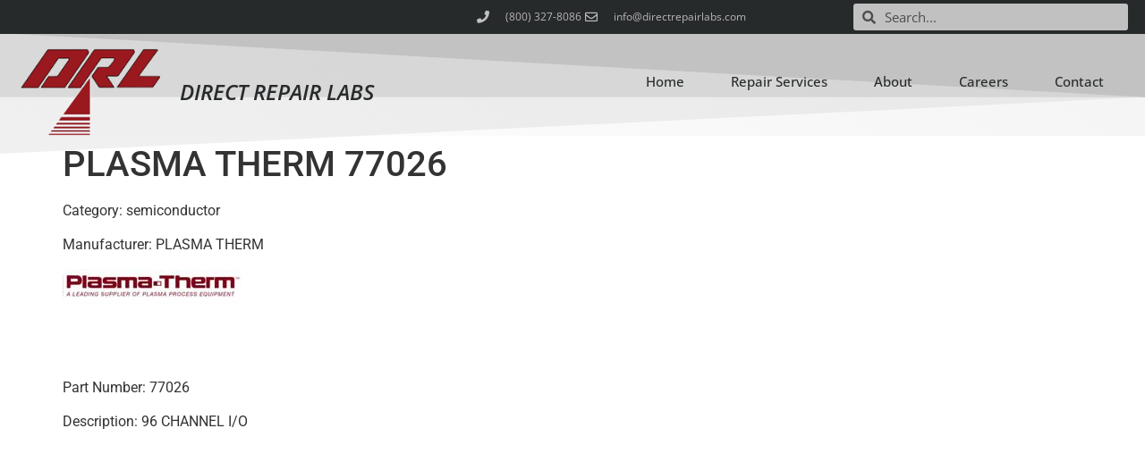

--- FILE ---
content_type: text/html; charset=UTF-8
request_url: https://directrepairlabs.com/part/plasma-therm-77026/
body_size: 11454
content:
<!doctype html>
<html lang="en-US" prefix="og: https://ogp.me/ns#">
<head>
	<meta charset="UTF-8">
		<meta name="viewport" content="width=device-width, initial-scale=1">
	<link rel="profile" href="https://gmpg.org/xfn/11">
		<style>img:is([sizes="auto" i], [sizes^="auto," i]) { contain-intrinsic-size: 3000px 1500px }</style>
	
	<!-- This site is optimized with the Yoast SEO plugin v26.7 - https://yoast.com/wordpress/plugins/seo/ -->
	<title>PLASMA THERM 77026 - Direct Repair Labs</title>
	<link rel="canonical" href="https://directrepairlabs.com/part/plasma-therm-77026/" />
	<meta property="og:locale" content="en_US" />
	<meta property="og:type" content="article" />
	<meta property="og:title" content="PLASMA THERM 77026 - Direct Repair Labs" />
	<meta property="og:description" content="Category: semiconductor Manufacturer: PLASMA THERM Part Number: 77026 Description: 96 CHANNEL I/O" />
	<meta property="og:url" content="https://directrepairlabs.com/part/plasma-therm-77026/" />
	<meta property="og:site_name" content="Direct Repair Labs" />
	<meta property="og:image" content="https://directrepairlabs.com/products/images/plasmatherm.jpg" />
	<meta name="twitter:card" content="summary_large_image" />
	<script type="application/ld+json" class="yoast-schema-graph">{"@context":"https://schema.org","@graph":[{"@type":"WebPage","@id":"https://directrepairlabs.com/part/plasma-therm-77026/","url":"https://directrepairlabs.com/part/plasma-therm-77026/","name":"PLASMA THERM 77026 - Direct Repair Labs","isPartOf":{"@id":"https://directrepairlabs.com/#website"},"primaryImageOfPage":{"@id":"https://directrepairlabs.com/part/plasma-therm-77026/#primaryimage"},"image":{"@id":"https://directrepairlabs.com/part/plasma-therm-77026/#primaryimage"},"thumbnailUrl":"https://directrepairlabs.com/products/images/plasmatherm.jpg","datePublished":"2022-06-16T22:53:04+00:00","breadcrumb":{"@id":"https://directrepairlabs.com/part/plasma-therm-77026/#breadcrumb"},"inLanguage":"en-US","potentialAction":[{"@type":"ReadAction","target":["https://directrepairlabs.com/part/plasma-therm-77026/"]}]},{"@type":"ImageObject","inLanguage":"en-US","@id":"https://directrepairlabs.com/part/plasma-therm-77026/#primaryimage","url":"https://directrepairlabs.com/products/images/plasmatherm.jpg","contentUrl":"https://directrepairlabs.com/products/images/plasmatherm.jpg"},{"@type":"BreadcrumbList","@id":"https://directrepairlabs.com/part/plasma-therm-77026/#breadcrumb","itemListElement":[{"@type":"ListItem","position":1,"name":"Home","item":"https://directrepairlabs.com/"},{"@type":"ListItem","position":2,"name":"Parts","item":"https://directrepairlabs.com/part/"},{"@type":"ListItem","position":3,"name":"PLASMA THERM 77026"}]},{"@type":"WebSite","@id":"https://directrepairlabs.com/#website","url":"https://directrepairlabs.com/","name":"Direct Repair Labs","description":"Precision Machinery Repair | Semiconductor and Robotic Repair Specialists","publisher":{"@id":"https://directrepairlabs.com/#organization"},"potentialAction":[{"@type":"SearchAction","target":{"@type":"EntryPoint","urlTemplate":"https://directrepairlabs.com/?s={search_term_string}"},"query-input":{"@type":"PropertyValueSpecification","valueRequired":true,"valueName":"search_term_string"}}],"inLanguage":"en-US"},{"@type":"Organization","@id":"https://directrepairlabs.com/#organization","name":"Direct Repair Labs","url":"https://directrepairlabs.com/","logo":{"@type":"ImageObject","inLanguage":"en-US","@id":"https://directrepairlabs.com/#/schema/logo/image/","url":"https://directrepairlabs.com/wp-content/uploads/direct-repair-laboratories.png","contentUrl":"https://directrepairlabs.com/wp-content/uploads/direct-repair-laboratories.png","width":235,"height":115,"caption":"Direct Repair Labs"},"image":{"@id":"https://directrepairlabs.com/#/schema/logo/image/"}}]}</script>
	<!-- / Yoast SEO plugin. -->



<!-- Search Engine Optimization by Rank Math - https://rankmath.com/ -->
<title>PLASMA THERM 77026 - Direct Repair Labs</title>
<meta name="description" content="Category: semiconductor"/>
<meta name="robots" content="follow, index, max-snippet:-1, max-video-preview:-1, max-image-preview:large"/>
<link rel="canonical" href="https://directrepairlabs.com/part/plasma-therm-77026/" />
<meta property="og:locale" content="en_US" />
<meta property="og:type" content="article" />
<meta property="og:title" content="PLASMA THERM 77026 | Direct Repair Labs" />
<meta property="og:description" content="Category: semiconductor" />
<meta property="og:url" content="https://directrepairlabs.com/part/plasma-therm-77026/" />
<meta property="og:site_name" content="Direct Repair Labs" />
<meta property="article:section" content="PLASMA THERM" />
<meta property="og:image" content="https://directrepairlabs.com/products/images/plasmatherm.jpg" />
<meta property="og:image:alt" content="PLASMA THERM 77026" />
<meta name="twitter:card" content="summary_large_image" />
<meta name="twitter:title" content="PLASMA THERM 77026 | Direct Repair Labs" />
<meta name="twitter:description" content="Category: semiconductor" />
<meta name="twitter:image" content="https://directrepairlabs.com/products/images/plasmatherm.jpg" />
<!-- /Rank Math WordPress SEO plugin -->

<link rel='dns-prefetch' href='//js-na2.hs-scripts.com' />
<link rel='dns-prefetch' href='//www.googletagmanager.com' />
<link rel="alternate" type="application/rss+xml" title="Direct Repair Labs &raquo; Feed" href="https://directrepairlabs.com/feed/" />
<link rel="alternate" type="application/rss+xml" title="Direct Repair Labs &raquo; Comments Feed" href="https://directrepairlabs.com/comments/feed/" />
<link rel="alternate" type="application/rss+xml" title="Direct Repair Labs &raquo; PLASMA THERM 77026 Comments Feed" href="https://directrepairlabs.com/part/plasma-therm-77026/feed/" />
<script>
window._wpemojiSettings = {"baseUrl":"https:\/\/s.w.org\/images\/core\/emoji\/15.0.3\/72x72\/","ext":".png","svgUrl":"https:\/\/s.w.org\/images\/core\/emoji\/15.0.3\/svg\/","svgExt":".svg","source":{"concatemoji":"https:\/\/directrepairlabs.com\/wp-includes\/js\/wp-emoji-release.min.js?ver=6.7.4"}};
/*! This file is auto-generated */
!function(i,n){var o,s,e;function c(e){try{var t={supportTests:e,timestamp:(new Date).valueOf()};sessionStorage.setItem(o,JSON.stringify(t))}catch(e){}}function p(e,t,n){e.clearRect(0,0,e.canvas.width,e.canvas.height),e.fillText(t,0,0);var t=new Uint32Array(e.getImageData(0,0,e.canvas.width,e.canvas.height).data),r=(e.clearRect(0,0,e.canvas.width,e.canvas.height),e.fillText(n,0,0),new Uint32Array(e.getImageData(0,0,e.canvas.width,e.canvas.height).data));return t.every(function(e,t){return e===r[t]})}function u(e,t,n){switch(t){case"flag":return n(e,"\ud83c\udff3\ufe0f\u200d\u26a7\ufe0f","\ud83c\udff3\ufe0f\u200b\u26a7\ufe0f")?!1:!n(e,"\ud83c\uddfa\ud83c\uddf3","\ud83c\uddfa\u200b\ud83c\uddf3")&&!n(e,"\ud83c\udff4\udb40\udc67\udb40\udc62\udb40\udc65\udb40\udc6e\udb40\udc67\udb40\udc7f","\ud83c\udff4\u200b\udb40\udc67\u200b\udb40\udc62\u200b\udb40\udc65\u200b\udb40\udc6e\u200b\udb40\udc67\u200b\udb40\udc7f");case"emoji":return!n(e,"\ud83d\udc26\u200d\u2b1b","\ud83d\udc26\u200b\u2b1b")}return!1}function f(e,t,n){var r="undefined"!=typeof WorkerGlobalScope&&self instanceof WorkerGlobalScope?new OffscreenCanvas(300,150):i.createElement("canvas"),a=r.getContext("2d",{willReadFrequently:!0}),o=(a.textBaseline="top",a.font="600 32px Arial",{});return e.forEach(function(e){o[e]=t(a,e,n)}),o}function t(e){var t=i.createElement("script");t.src=e,t.defer=!0,i.head.appendChild(t)}"undefined"!=typeof Promise&&(o="wpEmojiSettingsSupports",s=["flag","emoji"],n.supports={everything:!0,everythingExceptFlag:!0},e=new Promise(function(e){i.addEventListener("DOMContentLoaded",e,{once:!0})}),new Promise(function(t){var n=function(){try{var e=JSON.parse(sessionStorage.getItem(o));if("object"==typeof e&&"number"==typeof e.timestamp&&(new Date).valueOf()<e.timestamp+604800&&"object"==typeof e.supportTests)return e.supportTests}catch(e){}return null}();if(!n){if("undefined"!=typeof Worker&&"undefined"!=typeof OffscreenCanvas&&"undefined"!=typeof URL&&URL.createObjectURL&&"undefined"!=typeof Blob)try{var e="postMessage("+f.toString()+"("+[JSON.stringify(s),u.toString(),p.toString()].join(",")+"));",r=new Blob([e],{type:"text/javascript"}),a=new Worker(URL.createObjectURL(r),{name:"wpTestEmojiSupports"});return void(a.onmessage=function(e){c(n=e.data),a.terminate(),t(n)})}catch(e){}c(n=f(s,u,p))}t(n)}).then(function(e){for(var t in e)n.supports[t]=e[t],n.supports.everything=n.supports.everything&&n.supports[t],"flag"!==t&&(n.supports.everythingExceptFlag=n.supports.everythingExceptFlag&&n.supports[t]);n.supports.everythingExceptFlag=n.supports.everythingExceptFlag&&!n.supports.flag,n.DOMReady=!1,n.readyCallback=function(){n.DOMReady=!0}}).then(function(){return e}).then(function(){var e;n.supports.everything||(n.readyCallback(),(e=n.source||{}).concatemoji?t(e.concatemoji):e.wpemoji&&e.twemoji&&(t(e.twemoji),t(e.wpemoji)))}))}((window,document),window._wpemojiSettings);
</script>
<style id='wp-emoji-styles-inline-css'>

	img.wp-smiley, img.emoji {
		display: inline !important;
		border: none !important;
		box-shadow: none !important;
		height: 1em !important;
		width: 1em !important;
		margin: 0 0.07em !important;
		vertical-align: -0.1em !important;
		background: none !important;
		padding: 0 !important;
	}
</style>
<link rel='stylesheet' id='wp-block-library-css' href='https://directrepairlabs.com/wp-includes/css/dist/block-library/style.min.css?ver=6.7.4' media='all' />
<link rel='stylesheet' id='a-z-listing-block-css' href='https://directrepairlabs.com/wp-content/plugins/a-z-listing/css/a-z-listing-default.css?ver=4.3.1' media='all' />
<style id='classic-theme-styles-inline-css'>
/*! This file is auto-generated */
.wp-block-button__link{color:#fff;background-color:#32373c;border-radius:9999px;box-shadow:none;text-decoration:none;padding:calc(.667em + 2px) calc(1.333em + 2px);font-size:1.125em}.wp-block-file__button{background:#32373c;color:#fff;text-decoration:none}
</style>
<style id='global-styles-inline-css'>
:root{--wp--preset--aspect-ratio--square: 1;--wp--preset--aspect-ratio--4-3: 4/3;--wp--preset--aspect-ratio--3-4: 3/4;--wp--preset--aspect-ratio--3-2: 3/2;--wp--preset--aspect-ratio--2-3: 2/3;--wp--preset--aspect-ratio--16-9: 16/9;--wp--preset--aspect-ratio--9-16: 9/16;--wp--preset--color--black: #000000;--wp--preset--color--cyan-bluish-gray: #abb8c3;--wp--preset--color--white: #ffffff;--wp--preset--color--pale-pink: #f78da7;--wp--preset--color--vivid-red: #cf2e2e;--wp--preset--color--luminous-vivid-orange: #ff6900;--wp--preset--color--luminous-vivid-amber: #fcb900;--wp--preset--color--light-green-cyan: #7bdcb5;--wp--preset--color--vivid-green-cyan: #00d084;--wp--preset--color--pale-cyan-blue: #8ed1fc;--wp--preset--color--vivid-cyan-blue: #0693e3;--wp--preset--color--vivid-purple: #9b51e0;--wp--preset--gradient--vivid-cyan-blue-to-vivid-purple: linear-gradient(135deg,rgba(6,147,227,1) 0%,rgb(155,81,224) 100%);--wp--preset--gradient--light-green-cyan-to-vivid-green-cyan: linear-gradient(135deg,rgb(122,220,180) 0%,rgb(0,208,130) 100%);--wp--preset--gradient--luminous-vivid-amber-to-luminous-vivid-orange: linear-gradient(135deg,rgba(252,185,0,1) 0%,rgba(255,105,0,1) 100%);--wp--preset--gradient--luminous-vivid-orange-to-vivid-red: linear-gradient(135deg,rgba(255,105,0,1) 0%,rgb(207,46,46) 100%);--wp--preset--gradient--very-light-gray-to-cyan-bluish-gray: linear-gradient(135deg,rgb(238,238,238) 0%,rgb(169,184,195) 100%);--wp--preset--gradient--cool-to-warm-spectrum: linear-gradient(135deg,rgb(74,234,220) 0%,rgb(151,120,209) 20%,rgb(207,42,186) 40%,rgb(238,44,130) 60%,rgb(251,105,98) 80%,rgb(254,248,76) 100%);--wp--preset--gradient--blush-light-purple: linear-gradient(135deg,rgb(255,206,236) 0%,rgb(152,150,240) 100%);--wp--preset--gradient--blush-bordeaux: linear-gradient(135deg,rgb(254,205,165) 0%,rgb(254,45,45) 50%,rgb(107,0,62) 100%);--wp--preset--gradient--luminous-dusk: linear-gradient(135deg,rgb(255,203,112) 0%,rgb(199,81,192) 50%,rgb(65,88,208) 100%);--wp--preset--gradient--pale-ocean: linear-gradient(135deg,rgb(255,245,203) 0%,rgb(182,227,212) 50%,rgb(51,167,181) 100%);--wp--preset--gradient--electric-grass: linear-gradient(135deg,rgb(202,248,128) 0%,rgb(113,206,126) 100%);--wp--preset--gradient--midnight: linear-gradient(135deg,rgb(2,3,129) 0%,rgb(40,116,252) 100%);--wp--preset--font-size--small: 13px;--wp--preset--font-size--medium: 20px;--wp--preset--font-size--large: 36px;--wp--preset--font-size--x-large: 42px;--wp--preset--spacing--20: 0.44rem;--wp--preset--spacing--30: 0.67rem;--wp--preset--spacing--40: 1rem;--wp--preset--spacing--50: 1.5rem;--wp--preset--spacing--60: 2.25rem;--wp--preset--spacing--70: 3.38rem;--wp--preset--spacing--80: 5.06rem;--wp--preset--shadow--natural: 6px 6px 9px rgba(0, 0, 0, 0.2);--wp--preset--shadow--deep: 12px 12px 50px rgba(0, 0, 0, 0.4);--wp--preset--shadow--sharp: 6px 6px 0px rgba(0, 0, 0, 0.2);--wp--preset--shadow--outlined: 6px 6px 0px -3px rgba(255, 255, 255, 1), 6px 6px rgba(0, 0, 0, 1);--wp--preset--shadow--crisp: 6px 6px 0px rgba(0, 0, 0, 1);}:where(.is-layout-flex){gap: 0.5em;}:where(.is-layout-grid){gap: 0.5em;}body .is-layout-flex{display: flex;}.is-layout-flex{flex-wrap: wrap;align-items: center;}.is-layout-flex > :is(*, div){margin: 0;}body .is-layout-grid{display: grid;}.is-layout-grid > :is(*, div){margin: 0;}:where(.wp-block-columns.is-layout-flex){gap: 2em;}:where(.wp-block-columns.is-layout-grid){gap: 2em;}:where(.wp-block-post-template.is-layout-flex){gap: 1.25em;}:where(.wp-block-post-template.is-layout-grid){gap: 1.25em;}.has-black-color{color: var(--wp--preset--color--black) !important;}.has-cyan-bluish-gray-color{color: var(--wp--preset--color--cyan-bluish-gray) !important;}.has-white-color{color: var(--wp--preset--color--white) !important;}.has-pale-pink-color{color: var(--wp--preset--color--pale-pink) !important;}.has-vivid-red-color{color: var(--wp--preset--color--vivid-red) !important;}.has-luminous-vivid-orange-color{color: var(--wp--preset--color--luminous-vivid-orange) !important;}.has-luminous-vivid-amber-color{color: var(--wp--preset--color--luminous-vivid-amber) !important;}.has-light-green-cyan-color{color: var(--wp--preset--color--light-green-cyan) !important;}.has-vivid-green-cyan-color{color: var(--wp--preset--color--vivid-green-cyan) !important;}.has-pale-cyan-blue-color{color: var(--wp--preset--color--pale-cyan-blue) !important;}.has-vivid-cyan-blue-color{color: var(--wp--preset--color--vivid-cyan-blue) !important;}.has-vivid-purple-color{color: var(--wp--preset--color--vivid-purple) !important;}.has-black-background-color{background-color: var(--wp--preset--color--black) !important;}.has-cyan-bluish-gray-background-color{background-color: var(--wp--preset--color--cyan-bluish-gray) !important;}.has-white-background-color{background-color: var(--wp--preset--color--white) !important;}.has-pale-pink-background-color{background-color: var(--wp--preset--color--pale-pink) !important;}.has-vivid-red-background-color{background-color: var(--wp--preset--color--vivid-red) !important;}.has-luminous-vivid-orange-background-color{background-color: var(--wp--preset--color--luminous-vivid-orange) !important;}.has-luminous-vivid-amber-background-color{background-color: var(--wp--preset--color--luminous-vivid-amber) !important;}.has-light-green-cyan-background-color{background-color: var(--wp--preset--color--light-green-cyan) !important;}.has-vivid-green-cyan-background-color{background-color: var(--wp--preset--color--vivid-green-cyan) !important;}.has-pale-cyan-blue-background-color{background-color: var(--wp--preset--color--pale-cyan-blue) !important;}.has-vivid-cyan-blue-background-color{background-color: var(--wp--preset--color--vivid-cyan-blue) !important;}.has-vivid-purple-background-color{background-color: var(--wp--preset--color--vivid-purple) !important;}.has-black-border-color{border-color: var(--wp--preset--color--black) !important;}.has-cyan-bluish-gray-border-color{border-color: var(--wp--preset--color--cyan-bluish-gray) !important;}.has-white-border-color{border-color: var(--wp--preset--color--white) !important;}.has-pale-pink-border-color{border-color: var(--wp--preset--color--pale-pink) !important;}.has-vivid-red-border-color{border-color: var(--wp--preset--color--vivid-red) !important;}.has-luminous-vivid-orange-border-color{border-color: var(--wp--preset--color--luminous-vivid-orange) !important;}.has-luminous-vivid-amber-border-color{border-color: var(--wp--preset--color--luminous-vivid-amber) !important;}.has-light-green-cyan-border-color{border-color: var(--wp--preset--color--light-green-cyan) !important;}.has-vivid-green-cyan-border-color{border-color: var(--wp--preset--color--vivid-green-cyan) !important;}.has-pale-cyan-blue-border-color{border-color: var(--wp--preset--color--pale-cyan-blue) !important;}.has-vivid-cyan-blue-border-color{border-color: var(--wp--preset--color--vivid-cyan-blue) !important;}.has-vivid-purple-border-color{border-color: var(--wp--preset--color--vivid-purple) !important;}.has-vivid-cyan-blue-to-vivid-purple-gradient-background{background: var(--wp--preset--gradient--vivid-cyan-blue-to-vivid-purple) !important;}.has-light-green-cyan-to-vivid-green-cyan-gradient-background{background: var(--wp--preset--gradient--light-green-cyan-to-vivid-green-cyan) !important;}.has-luminous-vivid-amber-to-luminous-vivid-orange-gradient-background{background: var(--wp--preset--gradient--luminous-vivid-amber-to-luminous-vivid-orange) !important;}.has-luminous-vivid-orange-to-vivid-red-gradient-background{background: var(--wp--preset--gradient--luminous-vivid-orange-to-vivid-red) !important;}.has-very-light-gray-to-cyan-bluish-gray-gradient-background{background: var(--wp--preset--gradient--very-light-gray-to-cyan-bluish-gray) !important;}.has-cool-to-warm-spectrum-gradient-background{background: var(--wp--preset--gradient--cool-to-warm-spectrum) !important;}.has-blush-light-purple-gradient-background{background: var(--wp--preset--gradient--blush-light-purple) !important;}.has-blush-bordeaux-gradient-background{background: var(--wp--preset--gradient--blush-bordeaux) !important;}.has-luminous-dusk-gradient-background{background: var(--wp--preset--gradient--luminous-dusk) !important;}.has-pale-ocean-gradient-background{background: var(--wp--preset--gradient--pale-ocean) !important;}.has-electric-grass-gradient-background{background: var(--wp--preset--gradient--electric-grass) !important;}.has-midnight-gradient-background{background: var(--wp--preset--gradient--midnight) !important;}.has-small-font-size{font-size: var(--wp--preset--font-size--small) !important;}.has-medium-font-size{font-size: var(--wp--preset--font-size--medium) !important;}.has-large-font-size{font-size: var(--wp--preset--font-size--large) !important;}.has-x-large-font-size{font-size: var(--wp--preset--font-size--x-large) !important;}
:where(.wp-block-post-template.is-layout-flex){gap: 1.25em;}:where(.wp-block-post-template.is-layout-grid){gap: 1.25em;}
:where(.wp-block-columns.is-layout-flex){gap: 2em;}:where(.wp-block-columns.is-layout-grid){gap: 2em;}
:root :where(.wp-block-pullquote){font-size: 1.5em;line-height: 1.6;}
</style>
<link rel='stylesheet' id='hello-elementor-css' href='https://directrepairlabs.com/wp-content/themes/hello-elementor/style.min.css?ver=2.6.1' media='all' />
<link rel='stylesheet' id='hello-elementor-theme-style-css' href='https://directrepairlabs.com/wp-content/themes/hello-elementor/theme.min.css?ver=2.6.1' media='all' />
<link rel='stylesheet' id='elementor-frontend-css' href='https://directrepairlabs.com/wp-content/plugins/elementor/assets/css/frontend.min.css?ver=3.34.1' media='all' />
<link rel='stylesheet' id='widget-icon-list-css' href='https://directrepairlabs.com/wp-content/plugins/elementor/assets/css/widget-icon-list.min.css?ver=3.34.1' media='all' />
<link rel='stylesheet' id='widget-search-form-css' href='https://directrepairlabs.com/wp-content/plugins/elementor-pro/assets/css/widget-search-form.min.css?ver=3.34.0' media='all' />
<link rel='stylesheet' id='elementor-icons-shared-0-css' href='https://directrepairlabs.com/wp-content/plugins/elementor/assets/lib/font-awesome/css/fontawesome.min.css?ver=5.15.3' media='all' />
<link rel='stylesheet' id='elementor-icons-fa-solid-css' href='https://directrepairlabs.com/wp-content/plugins/elementor/assets/lib/font-awesome/css/solid.min.css?ver=5.15.3' media='all' />
<link rel='stylesheet' id='e-sticky-css' href='https://directrepairlabs.com/wp-content/plugins/elementor-pro/assets/css/modules/sticky.min.css?ver=3.34.0' media='all' />
<link rel='stylesheet' id='widget-image-css' href='https://directrepairlabs.com/wp-content/plugins/elementor/assets/css/widget-image.min.css?ver=3.34.1' media='all' />
<link rel='stylesheet' id='widget-heading-css' href='https://directrepairlabs.com/wp-content/plugins/elementor/assets/css/widget-heading.min.css?ver=3.34.1' media='all' />
<link rel='stylesheet' id='widget-nav-menu-css' href='https://directrepairlabs.com/wp-content/plugins/elementor-pro/assets/css/widget-nav-menu.min.css?ver=3.34.0' media='all' />
<link rel='stylesheet' id='e-shapes-css' href='https://directrepairlabs.com/wp-content/plugins/elementor/assets/css/conditionals/shapes.min.css?ver=3.34.1' media='all' />
<link rel='stylesheet' id='e-animation-skew-forward-css' href='https://directrepairlabs.com/wp-content/plugins/elementor/assets/lib/animations/styles/e-animation-skew-forward.min.css?ver=3.34.1' media='all' />
<link rel='stylesheet' id='elementor-icons-css' href='https://directrepairlabs.com/wp-content/plugins/elementor/assets/lib/eicons/css/elementor-icons.min.css?ver=5.45.0' media='all' />
<link rel='stylesheet' id='elementor-post-2862-css' href='https://directrepairlabs.com/wp-content/uploads/elementor/css/post-2862.css?ver=1768417635' media='all' />
<link rel='stylesheet' id='elementor-post-6153-css' href='https://directrepairlabs.com/wp-content/uploads/elementor/css/post-6153.css?ver=1768417635' media='all' />
<link rel='stylesheet' id='elementor-post-6168-css' href='https://directrepairlabs.com/wp-content/uploads/elementor/css/post-6168.css?ver=1768417636' media='all' />
<link rel='stylesheet' id='dashicons-css' href='https://directrepairlabs.com/wp-includes/css/dashicons.min.css?ver=6.7.4' media='all' />
<link rel='stylesheet' id='a-z-listing-css' href='https://directrepairlabs.com/wp-content/plugins/a-z-listing/css/a-z-listing-default.css?ver=4.3.1' media='all' />
<link rel='stylesheet' id='elementor-gf-local-opensans-css' href='https://directrepairlabs.com/wp-content/uploads/elementor/google-fonts/css/opensans.css?ver=1745003238' media='all' />
<link rel='stylesheet' id='elementor-gf-local-roboto-css' href='https://directrepairlabs.com/wp-content/uploads/elementor/google-fonts/css/roboto.css?ver=1745003286' media='all' />
<link rel='stylesheet' id='elementor-icons-fa-regular-css' href='https://directrepairlabs.com/wp-content/plugins/elementor/assets/lib/font-awesome/css/regular.min.css?ver=5.15.3' media='all' />
<script src="https://directrepairlabs.com/wp-includes/js/jquery/jquery.min.js?ver=3.7.1" id="jquery-core-js"></script>
<script src="https://directrepairlabs.com/wp-includes/js/jquery/jquery-migrate.min.js?ver=3.4.1" id="jquery-migrate-js"></script>

<!-- Google tag (gtag.js) snippet added by Site Kit -->
<!-- Google Analytics snippet added by Site Kit -->
<script src="https://www.googletagmanager.com/gtag/js?id=GT-NNXK2DS" id="google_gtagjs-js" async></script>
<script id="google_gtagjs-js-after">
window.dataLayer = window.dataLayer || [];function gtag(){dataLayer.push(arguments);}
gtag("set","linker",{"domains":["directrepairlabs.com"]});
gtag("js", new Date());
gtag("set", "developer_id.dZTNiMT", true);
gtag("config", "GT-NNXK2DS");
 window._googlesitekit = window._googlesitekit || {}; window._googlesitekit.throttledEvents = []; window._googlesitekit.gtagEvent = (name, data) => { var key = JSON.stringify( { name, data } ); if ( !! window._googlesitekit.throttledEvents[ key ] ) { return; } window._googlesitekit.throttledEvents[ key ] = true; setTimeout( () => { delete window._googlesitekit.throttledEvents[ key ]; }, 5 ); gtag( "event", name, { ...data, event_source: "site-kit" } ); };
</script>
<link rel="https://api.w.org/" href="https://directrepairlabs.com/wp-json/" /><link rel="EditURI" type="application/rsd+xml" title="RSD" href="https://directrepairlabs.com/xmlrpc.php?rsd" />
<meta name="generator" content="WordPress 6.7.4" />
<link rel='shortlink' href='https://directrepairlabs.com/?p=2313' />
<link rel="alternate" title="oEmbed (JSON)" type="application/json+oembed" href="https://directrepairlabs.com/wp-json/oembed/1.0/embed?url=https%3A%2F%2Fdirectrepairlabs.com%2Fpart%2Fplasma-therm-77026%2F" />
<link rel="alternate" title="oEmbed (XML)" type="text/xml+oembed" href="https://directrepairlabs.com/wp-json/oembed/1.0/embed?url=https%3A%2F%2Fdirectrepairlabs.com%2Fpart%2Fplasma-therm-77026%2F&#038;format=xml" />
<meta name="generator" content="Site Kit by Google 1.170.0" />			<!-- DO NOT COPY THIS SNIPPET! Start of Page Analytics Tracking for HubSpot WordPress plugin v11.3.5-->
			<script class="hsq-set-content-id" data-content-id="blog-post">
				var _hsq = _hsq || [];
				_hsq.push(["setContentType", "blog-post"]);
			</script>
			<!-- DO NOT COPY THIS SNIPPET! End of Page Analytics Tracking for HubSpot WordPress plugin -->
			<meta name="generator" content="Elementor 3.34.1; features: additional_custom_breakpoints; settings: css_print_method-external, google_font-enabled, font_display-auto">
			<style>
				.e-con.e-parent:nth-of-type(n+4):not(.e-lazyloaded):not(.e-no-lazyload),
				.e-con.e-parent:nth-of-type(n+4):not(.e-lazyloaded):not(.e-no-lazyload) * {
					background-image: none !important;
				}
				@media screen and (max-height: 1024px) {
					.e-con.e-parent:nth-of-type(n+3):not(.e-lazyloaded):not(.e-no-lazyload),
					.e-con.e-parent:nth-of-type(n+3):not(.e-lazyloaded):not(.e-no-lazyload) * {
						background-image: none !important;
					}
				}
				@media screen and (max-height: 640px) {
					.e-con.e-parent:nth-of-type(n+2):not(.e-lazyloaded):not(.e-no-lazyload),
					.e-con.e-parent:nth-of-type(n+2):not(.e-lazyloaded):not(.e-no-lazyload) * {
						background-image: none !important;
					}
				}
			</style>
			<link rel="icon" href="https://directrepairlabs.com/wp-content/uploads/drl-square-150x150.jpg" sizes="32x32" />
<link rel="icon" href="https://directrepairlabs.com/wp-content/uploads/drl-square-300x300.jpg" sizes="192x192" />
<link rel="apple-touch-icon" href="https://directrepairlabs.com/wp-content/uploads/drl-square-300x300.jpg" />
<meta name="msapplication-TileImage" content="https://directrepairlabs.com/wp-content/uploads/drl-square-300x300.jpg" />
</head>
<body data-rsssl=1 class="part-template-default single single-part postid-2313 single-format-standard wp-custom-logo elementor-default elementor-kit-2862">


<a class="skip-link screen-reader-text" href="#content">
	Skip to content</a>

		<header data-elementor-type="header" data-elementor-id="6153" class="elementor elementor-6153 elementor-location-header" data-elementor-post-type="elementor_library">
					<section class="elementor-section elementor-top-section elementor-element elementor-element-300d8af elementor-section-height-min-height elementor-section-content-middle elementor-section-boxed elementor-section-height-default elementor-section-items-middle" data-id="300d8af" data-element_type="section" data-settings="{&quot;background_background&quot;:&quot;classic&quot;,&quot;sticky&quot;:&quot;top&quot;,&quot;sticky_on&quot;:[&quot;desktop&quot;,&quot;tablet&quot;,&quot;mobile&quot;],&quot;sticky_offset&quot;:0,&quot;sticky_effects_offset&quot;:0,&quot;sticky_anchor_link_offset&quot;:0}">
						<div class="elementor-container elementor-column-gap-no">
					<div class="elementor-column elementor-col-33 elementor-top-column elementor-element elementor-element-5abbde0c elementor-hidden-tablet elementor-hidden-phone" data-id="5abbde0c" data-element_type="column">
			<div class="elementor-widget-wrap">
							</div>
		</div>
				<div class="elementor-column elementor-col-33 elementor-top-column elementor-element elementor-element-ea8f9b4" data-id="ea8f9b4" data-element_type="column">
			<div class="elementor-widget-wrap elementor-element-populated">
						<div class="elementor-element elementor-element-8c1ad33 elementor-icon-list--layout-inline elementor-mobile-align-center elementor-align-end elementor-list-item-link-full_width elementor-widget elementor-widget-icon-list" data-id="8c1ad33" data-element_type="widget" data-widget_type="icon-list.default">
				<div class="elementor-widget-container">
							<ul class="elementor-icon-list-items elementor-inline-items">
							<li class="elementor-icon-list-item elementor-inline-item">
											<span class="elementor-icon-list-icon">
							<i aria-hidden="true" class="fas fa-phone"></i>						</span>
										<span class="elementor-icon-list-text">(800) 327-8086</span>
									</li>
								<li class="elementor-icon-list-item elementor-inline-item">
											<a href="mailto:info@directrepairlabs.com">

												<span class="elementor-icon-list-icon">
							<i aria-hidden="true" class="far fa-envelope"></i>						</span>
										<span class="elementor-icon-list-text">info@directrepairlabs.com</span>
											</a>
									</li>
						</ul>
						</div>
				</div>
					</div>
		</div>
				<div class="elementor-column elementor-col-33 elementor-top-column elementor-element elementor-element-d77b9bd elementor-hidden-phone" data-id="d77b9bd" data-element_type="column">
			<div class="elementor-widget-wrap elementor-element-populated">
						<div class="elementor-element elementor-element-e3e4535 elementor-search-form--skin-minimal elementor-hidden-phone elementor-widget elementor-widget-search-form" data-id="e3e4535" data-element_type="widget" data-settings="{&quot;skin&quot;:&quot;minimal&quot;}" data-widget_type="search-form.default">
				<div class="elementor-widget-container">
							<search role="search">
			<form class="elementor-search-form" action="https://directrepairlabs.com" method="get">
												<div class="elementor-search-form__container">
					<label class="elementor-screen-only" for="elementor-search-form-e3e4535">Search</label>

											<div class="elementor-search-form__icon">
							<i aria-hidden="true" class="fas fa-search"></i>							<span class="elementor-screen-only">Search</span>
						</div>
					
					<input id="elementor-search-form-e3e4535" placeholder="Search..." class="elementor-search-form__input" type="search" name="s" value="">
					
					
									</div>
			</form>
		</search>
						</div>
				</div>
					</div>
		</div>
					</div>
		</section>
				<section class="elementor-section elementor-top-section elementor-element elementor-element-1be28af9 elementor-section-content-middle elementor-section-boxed elementor-section-height-default elementor-section-height-default" data-id="1be28af9" data-element_type="section" data-settings="{&quot;background_background&quot;:&quot;gradient&quot;,&quot;shape_divider_top&quot;:&quot;opacity-tilt&quot;}">
					<div class="elementor-shape elementor-shape-top" aria-hidden="true" data-negative="false">
			<svg xmlns="http://www.w3.org/2000/svg" viewBox="0 0 2600 131.1" preserveAspectRatio="none">
	<path class="elementor-shape-fill" d="M0 0L2600 0 2600 69.1 0 0z"/>
	<path class="elementor-shape-fill" style="opacity:0.5" d="M0 0L2600 0 2600 69.1 0 69.1z"/>
	<path class="elementor-shape-fill" style="opacity:0.25" d="M2600 0L0 0 0 130.1 2600 69.1z"/>
</svg>		</div>
					<div class="elementor-container elementor-column-gap-no">
					<div class="elementor-column elementor-col-25 elementor-top-column elementor-element elementor-element-739e1a1b" data-id="739e1a1b" data-element_type="column">
			<div class="elementor-widget-wrap elementor-element-populated">
						<div class="elementor-element elementor-element-4cabe54d elementor-widget elementor-widget-theme-site-logo elementor-widget-image" data-id="4cabe54d" data-element_type="widget" data-widget_type="theme-site-logo.default">
				<div class="elementor-widget-container">
											<a href="https://directrepairlabs.com">
			<img width="235" height="115" src="https://directrepairlabs.com/wp-content/uploads/direct-repair-laboratories.png" class="attachment-full size-full wp-image-2868" alt="Direct Repair Laboratories" />				</a>
											</div>
				</div>
					</div>
		</div>
				<div class="elementor-column elementor-col-25 elementor-top-column elementor-element elementor-element-7dc19a2" data-id="7dc19a2" data-element_type="column">
			<div class="elementor-widget-wrap elementor-element-populated">
						<div class="elementor-element elementor-element-3741664 elementor-widget elementor-widget-theme-site-title elementor-widget-heading" data-id="3741664" data-element_type="widget" data-widget_type="theme-site-title.default">
				<div class="elementor-widget-container">
					<h1 class="elementor-heading-title elementor-size-default"><a href="https://directrepairlabs.com">Direct Repair Labs</a></h1>				</div>
				</div>
					</div>
		</div>
				<div class="elementor-column elementor-col-25 elementor-top-column elementor-element elementor-element-61369ab elementor-hidden-desktop elementor-hidden-tablet" data-id="61369ab" data-element_type="column">
			<div class="elementor-widget-wrap elementor-element-populated">
						<div class="elementor-element elementor-element-0967e8a elementor-search-form--skin-minimal elementor-hidden-desktop elementor-hidden-tablet elementor-widget elementor-widget-search-form" data-id="0967e8a" data-element_type="widget" data-settings="{&quot;skin&quot;:&quot;minimal&quot;}" data-widget_type="search-form.default">
				<div class="elementor-widget-container">
							<search role="search">
			<form class="elementor-search-form" action="https://directrepairlabs.com" method="get">
												<div class="elementor-search-form__container">
					<label class="elementor-screen-only" for="elementor-search-form-0967e8a">Search</label>

											<div class="elementor-search-form__icon">
							<i aria-hidden="true" class="fas fa-search"></i>							<span class="elementor-screen-only">Search</span>
						</div>
					
					<input id="elementor-search-form-0967e8a" placeholder="Search..." class="elementor-search-form__input" type="search" name="s" value="">
					
					
									</div>
			</form>
		</search>
						</div>
				</div>
					</div>
		</div>
				<div class="elementor-column elementor-col-25 elementor-top-column elementor-element elementor-element-700cc5fe" data-id="700cc5fe" data-element_type="column">
			<div class="elementor-widget-wrap elementor-element-populated">
						<div class="elementor-element elementor-element-7a680146 elementor-nav-menu__align-end elementor-nav-menu--stretch elementor-nav-menu--dropdown-tablet elementor-nav-menu__text-align-aside elementor-nav-menu--toggle elementor-nav-menu--burger elementor-widget elementor-widget-nav-menu" data-id="7a680146" data-element_type="widget" data-settings="{&quot;full_width&quot;:&quot;stretch&quot;,&quot;layout&quot;:&quot;horizontal&quot;,&quot;submenu_icon&quot;:{&quot;value&quot;:&quot;&lt;i class=\&quot;fas fa-caret-down\&quot; aria-hidden=\&quot;true\&quot;&gt;&lt;\/i&gt;&quot;,&quot;library&quot;:&quot;fa-solid&quot;},&quot;toggle&quot;:&quot;burger&quot;}" data-widget_type="nav-menu.default">
				<div class="elementor-widget-container">
								<nav aria-label="Menu" class="elementor-nav-menu--main elementor-nav-menu__container elementor-nav-menu--layout-horizontal e--pointer-underline e--animation-fade">
				<ul id="menu-1-7a680146" class="elementor-nav-menu"><li class="menu-item menu-item-type-post_type menu-item-object-page menu-item-home menu-item-6438"><a href="https://directrepairlabs.com/" class="elementor-item">Home</a></li>
<li class="menu-item menu-item-type-post_type menu-item-object-page menu-item-2876"><a href="https://directrepairlabs.com/repair-services/" class="elementor-item">Repair Services</a></li>
<li class="menu-item menu-item-type-post_type menu-item-object-page menu-item-2874"><a href="https://directrepairlabs.com/about/" class="elementor-item">About</a></li>
<li class="menu-item menu-item-type-post_type menu-item-object-page menu-item-2872"><a href="https://directrepairlabs.com/careers/" class="elementor-item">Careers</a></li>
<li class="menu-item menu-item-type-post_type menu-item-object-page menu-item-2873"><a href="https://directrepairlabs.com/contact/" class="elementor-item">Contact</a></li>
</ul>			</nav>
					<div class="elementor-menu-toggle" role="button" tabindex="0" aria-label="Menu Toggle" aria-expanded="false">
			<i aria-hidden="true" role="presentation" class="elementor-menu-toggle__icon--open eicon-menu-bar"></i><i aria-hidden="true" role="presentation" class="elementor-menu-toggle__icon--close eicon-close"></i>		</div>
					<nav class="elementor-nav-menu--dropdown elementor-nav-menu__container" aria-hidden="true">
				<ul id="menu-2-7a680146" class="elementor-nav-menu"><li class="menu-item menu-item-type-post_type menu-item-object-page menu-item-home menu-item-6438"><a href="https://directrepairlabs.com/" class="elementor-item" tabindex="-1">Home</a></li>
<li class="menu-item menu-item-type-post_type menu-item-object-page menu-item-2876"><a href="https://directrepairlabs.com/repair-services/" class="elementor-item" tabindex="-1">Repair Services</a></li>
<li class="menu-item menu-item-type-post_type menu-item-object-page menu-item-2874"><a href="https://directrepairlabs.com/about/" class="elementor-item" tabindex="-1">About</a></li>
<li class="menu-item menu-item-type-post_type menu-item-object-page menu-item-2872"><a href="https://directrepairlabs.com/careers/" class="elementor-item" tabindex="-1">Careers</a></li>
<li class="menu-item menu-item-type-post_type menu-item-object-page menu-item-2873"><a href="https://directrepairlabs.com/contact/" class="elementor-item" tabindex="-1">Contact</a></li>
</ul>			</nav>
						</div>
				</div>
					</div>
		</div>
					</div>
		</section>
				</header>
		
<main id="content" class="site-main post-2313 part type-part status-publish format-standard hentry category-plasma-therm category-semiconductor" role="main">
			<header class="page-header">
			<h1 class="entry-title">PLASMA THERM 77026</h1>		</header>
		<div class="page-content">
		<p>Category: semiconductor</p>
<p>Manufacturer: PLASMA THERM</p>
<p><img decoding="async" src="https://directrepairlabs.com/products/images/plasmatherm.jpg" alt="96 CHANNEL I/O 77026" /></p>
<p>Part Number: 77026</p>
<p>Description: 96 CHANNEL I/O</p>
		<div class="post-tags">
					</div>
			</div>

	<section id="comments" class="comments-area">

	


</section><!-- .comments-area -->
</main>

			<footer data-elementor-type="footer" data-elementor-id="6168" class="elementor elementor-6168 elementor-location-footer" data-elementor-post-type="elementor_library">
					<section class="elementor-section elementor-top-section elementor-element elementor-element-35e8e6d1 elementor-section-boxed elementor-section-height-default elementor-section-height-default" data-id="35e8e6d1" data-element_type="section" id="footerblock" data-settings="{&quot;background_background&quot;:&quot;classic&quot;,&quot;shape_divider_bottom&quot;:&quot;opacity-tilt&quot;}">
					<div class="elementor-shape elementor-shape-bottom" aria-hidden="true" data-negative="false">
			<svg xmlns="http://www.w3.org/2000/svg" viewBox="0 0 2600 131.1" preserveAspectRatio="none">
	<path class="elementor-shape-fill" d="M0 0L2600 0 2600 69.1 0 0z"/>
	<path class="elementor-shape-fill" style="opacity:0.5" d="M0 0L2600 0 2600 69.1 0 69.1z"/>
	<path class="elementor-shape-fill" style="opacity:0.25" d="M2600 0L0 0 0 130.1 2600 69.1z"/>
</svg>		</div>
					<div class="elementor-container elementor-column-gap-default">
					<div class="elementor-column elementor-col-33 elementor-top-column elementor-element elementor-element-300edce4" data-id="300edce4" data-element_type="column">
			<div class="elementor-widget-wrap elementor-element-populated">
						<div class="elementor-element elementor-element-747cb54 contactfooter elementor-widget elementor-widget-heading" data-id="747cb54" data-element_type="widget" data-widget_type="heading.default">
				<div class="elementor-widget-container">
					<p class="elementor-heading-title elementor-size-default">Direct Repair Laboratories, Inc.</p>				</div>
				</div>
				<div class="elementor-element elementor-element-148fc72f elementor-tablet-align-start elementor-hidden-tablet contactfooter elementor-icon-list--layout-traditional elementor-list-item-link-full_width elementor-widget elementor-widget-icon-list" data-id="148fc72f" data-element_type="widget" data-widget_type="icon-list.default">
				<div class="elementor-widget-container">
							<ul class="elementor-icon-list-items">
							<li class="elementor-icon-list-item">
											<span class="elementor-icon-list-icon">
							<i aria-hidden="true" class="fas fa-phone-alt"></i>						</span>
										<span class="elementor-icon-list-text">(503) 645-5227</span>
									</li>
								<li class="elementor-icon-list-item">
											<span class="elementor-icon-list-icon">
							<i aria-hidden="true" class="fas fa-map-marker-alt"></i>						</span>
										<span class="elementor-icon-list-text">1815 NW 169th Place, #2040 <br />Beaverton, Oregon 97006</span>
									</li>
						</ul>
						</div>
				</div>
					</div>
		</div>
				<div class="elementor-column elementor-col-33 elementor-top-column elementor-element elementor-element-d990017 elementor-hidden-tablet elementor-hidden-phone" data-id="d990017" data-element_type="column">
			<div class="elementor-widget-wrap elementor-element-populated">
						<div class="elementor-element elementor-element-43bb71c searchfooter elementor-widget elementor-widget-heading" data-id="43bb71c" data-element_type="widget" data-widget_type="heading.default">
				<div class="elementor-widget-container">
					<p class="elementor-heading-title elementor-size-default">Search Our Database</p>				</div>
				</div>
				<div class="elementor-element elementor-element-c4a395f searchfooter elementor-search-form--skin-classic elementor-search-form--button-type-icon elementor-search-form--icon-search elementor-widget elementor-widget-search-form" data-id="c4a395f" data-element_type="widget" data-settings="{&quot;skin&quot;:&quot;classic&quot;}" data-widget_type="search-form.default">
				<div class="elementor-widget-container">
							<search role="search">
			<form class="elementor-search-form" action="https://directrepairlabs.com" method="get">
												<div class="elementor-search-form__container">
					<label class="elementor-screen-only" for="elementor-search-form-c4a395f">Search</label>

					
					<input id="elementor-search-form-c4a395f" placeholder="Search..." class="elementor-search-form__input" type="search" name="s" value="">
					
											<button class="elementor-search-form__submit" type="submit" aria-label="Search">
															<i aria-hidden="true" class="fas fa-search"></i>													</button>
					
									</div>
			</form>
		</search>
						</div>
				</div>
					</div>
		</div>
				<div class="elementor-column elementor-col-33 elementor-top-column elementor-element elementor-element-6b72f3b" data-id="6b72f3b" data-element_type="column">
			<div class="elementor-widget-wrap elementor-element-populated">
						<div class="elementor-element elementor-element-dcb0b60 emailres elementor-widget elementor-widget-button" data-id="dcb0b60" data-element_type="widget" data-widget_type="button.default">
				<div class="elementor-widget-container">
									<div class="elementor-button-wrapper">
					<a class="elementor-button elementor-button-link elementor-size-sm elementor-animation-skew-forward" href="mailto:barbm@directrepairlabs.com?Subject=DRL%20Application%20for%20Employment">
						<span class="elementor-button-content-wrapper">
									<span class="elementor-button-text">E-mail Resumé</span>
					</span>
					</a>
				</div>
								</div>
				</div>
				<div class="elementor-element elementor-element-3f148b1 emailres elementor-widget elementor-widget-text-editor" data-id="3f148b1" data-element_type="widget" data-widget_type="text-editor.default">
				<div class="elementor-widget-container">
									<p>Interested in working for Direct Repair Laboratories? Please get in touch.</p>								</div>
				</div>
				<div class="elementor-element elementor-element-1996222 requestquote elementor-widget elementor-widget-button" data-id="1996222" data-element_type="widget" data-widget_type="button.default">
				<div class="elementor-widget-container">
									<div class="elementor-button-wrapper">
					<a class="elementor-button elementor-button-link elementor-size-sm elementor-animation-skew-forward" href="https://directrepairlabs.com/get-a-quote/">
						<span class="elementor-button-content-wrapper">
									<span class="elementor-button-text">Request a Quote</span>
					</span>
					</a>
				</div>
								</div>
				</div>
				<div class="elementor-element elementor-element-6016b31 requestquote elementor-widget elementor-widget-text-editor" data-id="6016b31" data-element_type="widget" data-widget_type="text-editor.default">
				<div class="elementor-widget-container">
									<p>Tell us about your specific project, and we will get back to you with a quote.</p>								</div>
				</div>
				<div class="elementor-element elementor-element-d2cba72 elementor-widget elementor-widget-html" data-id="d2cba72" data-element_type="widget" data-widget_type="html.default">
				<div class="elementor-widget-container">
					<style>
 .emailres, .pagination, .page-id-2854 .requestquote, .page-id-2856 .searchfooter { display: none; }
.page-id-2854 .emailres  { display: inline !important; }
.searchfooter { max-width: 280px; }
.page-id-2852 #footerblock { display: none; }
.format-standard, .page-content { min-height: 500px; }
</style>				</div>
				</div>
					</div>
		</div>
					</div>
		</section>
				<footer class="elementor-section elementor-top-section elementor-element elementor-element-2ef431c3 elementor-section-height-min-height elementor-section-content-middle elementor-section-boxed elementor-section-height-default elementor-section-items-middle" data-id="2ef431c3" data-element_type="section" data-settings="{&quot;background_background&quot;:&quot;classic&quot;}">
						<div class="elementor-container elementor-column-gap-default">
					<div class="elementor-column elementor-col-50 elementor-top-column elementor-element elementor-element-303fb2dc" data-id="303fb2dc" data-element_type="column">
			<div class="elementor-widget-wrap elementor-element-populated">
						<div class="elementor-element elementor-element-399eba30 elementor-widget elementor-widget-heading" data-id="399eba30" data-element_type="widget" data-widget_type="heading.default">
				<div class="elementor-widget-container">
					<p class="elementor-heading-title elementor-size-default">© 2025 Direct Repair Laboratories, Inc. All Rights Reserved.</p>				</div>
				</div>
					</div>
		</div>
				<div class="elementor-column elementor-col-50 elementor-top-column elementor-element elementor-element-42b6658f" data-id="42b6658f" data-element_type="column">
			<div class="elementor-widget-wrap elementor-element-populated">
						<div class="elementor-element elementor-element-daf11e9 elementor-widget elementor-widget-heading" data-id="daf11e9" data-element_type="widget" data-widget_type="heading.default">
				<div class="elementor-widget-container">
					<p class="elementor-heading-title elementor-size-default"><a href="https://willowcreekcreative.com/" target="_blank" rel="nofollow">Web Design by WCC</a></p>				</div>
				</div>
					</div>
		</div>
					</div>
		</footer>
				</footer>
		
			<script>
				const lazyloadRunObserver = () => {
					const lazyloadBackgrounds = document.querySelectorAll( `.e-con.e-parent:not(.e-lazyloaded)` );
					const lazyloadBackgroundObserver = new IntersectionObserver( ( entries ) => {
						entries.forEach( ( entry ) => {
							if ( entry.isIntersecting ) {
								let lazyloadBackground = entry.target;
								if( lazyloadBackground ) {
									lazyloadBackground.classList.add( 'e-lazyloaded' );
								}
								lazyloadBackgroundObserver.unobserve( entry.target );
							}
						});
					}, { rootMargin: '200px 0px 200px 0px' } );
					lazyloadBackgrounds.forEach( ( lazyloadBackground ) => {
						lazyloadBackgroundObserver.observe( lazyloadBackground );
					} );
				};
				const events = [
					'DOMContentLoaded',
					'elementor/lazyload/observe',
				];
				events.forEach( ( event ) => {
					document.addEventListener( event, lazyloadRunObserver );
				} );
			</script>
			<script id="leadin-script-loader-js-js-extra">
var leadin_wordpress = {"userRole":"visitor","pageType":"post","leadinPluginVersion":"11.3.5"};
</script>
<script src="https://js-na2.hs-scripts.com/242549409.js?integration=WordPress&amp;ver=11.3.5" id="leadin-script-loader-js-js"></script>
<script src="https://directrepairlabs.com/wp-content/plugins/elementor/assets/js/webpack.runtime.min.js?ver=3.34.1" id="elementor-webpack-runtime-js"></script>
<script src="https://directrepairlabs.com/wp-content/plugins/elementor/assets/js/frontend-modules.min.js?ver=3.34.1" id="elementor-frontend-modules-js"></script>
<script src="https://directrepairlabs.com/wp-includes/js/jquery/ui/core.min.js?ver=1.13.3" id="jquery-ui-core-js"></script>
<script id="elementor-frontend-js-before">
var elementorFrontendConfig = {"environmentMode":{"edit":false,"wpPreview":false,"isScriptDebug":false},"i18n":{"shareOnFacebook":"Share on Facebook","shareOnTwitter":"Share on Twitter","pinIt":"Pin it","download":"Download","downloadImage":"Download image","fullscreen":"Fullscreen","zoom":"Zoom","share":"Share","playVideo":"Play Video","previous":"Previous","next":"Next","close":"Close","a11yCarouselPrevSlideMessage":"Previous slide","a11yCarouselNextSlideMessage":"Next slide","a11yCarouselFirstSlideMessage":"This is the first slide","a11yCarouselLastSlideMessage":"This is the last slide","a11yCarouselPaginationBulletMessage":"Go to slide"},"is_rtl":false,"breakpoints":{"xs":0,"sm":480,"md":768,"lg":1025,"xl":1440,"xxl":1600},"responsive":{"breakpoints":{"mobile":{"label":"Mobile Portrait","value":767,"default_value":767,"direction":"max","is_enabled":true},"mobile_extra":{"label":"Mobile Landscape","value":880,"default_value":880,"direction":"max","is_enabled":false},"tablet":{"label":"Tablet Portrait","value":1024,"default_value":1024,"direction":"max","is_enabled":true},"tablet_extra":{"label":"Tablet Landscape","value":1200,"default_value":1200,"direction":"max","is_enabled":false},"laptop":{"label":"Laptop","value":1366,"default_value":1366,"direction":"max","is_enabled":false},"widescreen":{"label":"Widescreen","value":2400,"default_value":2400,"direction":"min","is_enabled":false}},"hasCustomBreakpoints":false},"version":"3.34.1","is_static":false,"experimentalFeatures":{"additional_custom_breakpoints":true,"theme_builder_v2":true,"home_screen":true,"global_classes_should_enforce_capabilities":true,"e_variables":true,"cloud-library":true,"e_opt_in_v4_page":true,"e_interactions":true,"import-export-customization":true,"e_pro_variables":true},"urls":{"assets":"https:\/\/directrepairlabs.com\/wp-content\/plugins\/elementor\/assets\/","ajaxurl":"https:\/\/directrepairlabs.com\/wp-admin\/admin-ajax.php","uploadUrl":"https:\/\/directrepairlabs.com\/wp-content\/uploads"},"nonces":{"floatingButtonsClickTracking":"a62b6b17d2"},"swiperClass":"swiper","settings":{"page":[],"editorPreferences":[]},"kit":{"active_breakpoints":["viewport_mobile","viewport_tablet"],"global_image_lightbox":"yes","lightbox_enable_counter":"yes","lightbox_enable_fullscreen":"yes","lightbox_enable_zoom":"yes","lightbox_enable_share":"yes","lightbox_title_src":"title","lightbox_description_src":"description"},"post":{"id":2313,"title":"PLASMA%20THERM%2077026%20-%20Direct%20Repair%20Labs","excerpt":"","featuredImage":false}};
</script>
<script src="https://directrepairlabs.com/wp-content/plugins/elementor/assets/js/frontend.min.js?ver=3.34.1" id="elementor-frontend-js"></script>
<script src="https://directrepairlabs.com/wp-content/plugins/elementor-pro/assets/lib/sticky/jquery.sticky.min.js?ver=3.34.0" id="e-sticky-js"></script>
<script src="https://directrepairlabs.com/wp-content/plugins/elementor-pro/assets/lib/smartmenus/jquery.smartmenus.min.js?ver=1.2.1" id="smartmenus-js"></script>
<script src="https://directrepairlabs.com/wp-content/plugins/elementor-pro/assets/js/webpack-pro.runtime.min.js?ver=3.34.0" id="elementor-pro-webpack-runtime-js"></script>
<script src="https://directrepairlabs.com/wp-includes/js/dist/hooks.min.js?ver=4d63a3d491d11ffd8ac6" id="wp-hooks-js"></script>
<script src="https://directrepairlabs.com/wp-includes/js/dist/i18n.min.js?ver=5e580eb46a90c2b997e6" id="wp-i18n-js"></script>
<script id="wp-i18n-js-after">
wp.i18n.setLocaleData( { 'text direction\u0004ltr': [ 'ltr' ] } );
</script>
<script id="elementor-pro-frontend-js-before">
var ElementorProFrontendConfig = {"ajaxurl":"https:\/\/directrepairlabs.com\/wp-admin\/admin-ajax.php","nonce":"bb8d3663a1","urls":{"assets":"https:\/\/directrepairlabs.com\/wp-content\/plugins\/elementor-pro\/assets\/","rest":"https:\/\/directrepairlabs.com\/wp-json\/"},"settings":{"lazy_load_background_images":true},"popup":{"hasPopUps":false},"shareButtonsNetworks":{"facebook":{"title":"Facebook","has_counter":true},"twitter":{"title":"Twitter"},"linkedin":{"title":"LinkedIn","has_counter":true},"pinterest":{"title":"Pinterest","has_counter":true},"reddit":{"title":"Reddit","has_counter":true},"vk":{"title":"VK","has_counter":true},"odnoklassniki":{"title":"OK","has_counter":true},"tumblr":{"title":"Tumblr"},"digg":{"title":"Digg"},"skype":{"title":"Skype"},"stumbleupon":{"title":"StumbleUpon","has_counter":true},"mix":{"title":"Mix"},"telegram":{"title":"Telegram"},"pocket":{"title":"Pocket","has_counter":true},"xing":{"title":"XING","has_counter":true},"whatsapp":{"title":"WhatsApp"},"email":{"title":"Email"},"print":{"title":"Print"},"x-twitter":{"title":"X"},"threads":{"title":"Threads"}},"facebook_sdk":{"lang":"en_US","app_id":""},"lottie":{"defaultAnimationUrl":"https:\/\/directrepairlabs.com\/wp-content\/plugins\/elementor-pro\/modules\/lottie\/assets\/animations\/default.json"}};
</script>
<script src="https://directrepairlabs.com/wp-content/plugins/elementor-pro/assets/js/frontend.min.js?ver=3.34.0" id="elementor-pro-frontend-js"></script>
<script src="https://directrepairlabs.com/wp-content/plugins/elementor-pro/assets/js/elements-handlers.min.js?ver=3.34.0" id="pro-elements-handlers-js"></script>

</body>
</html>
